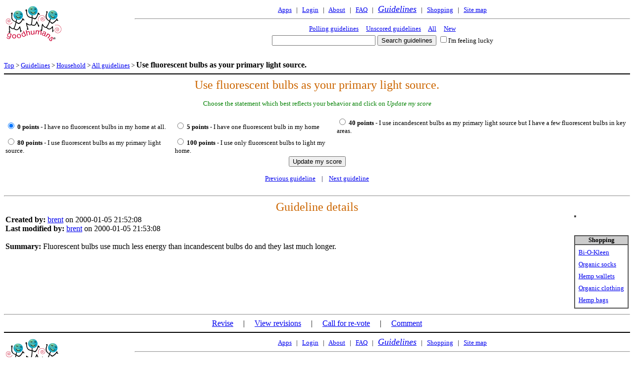

--- FILE ---
content_type: text/html;charset=UTF-8
request_url: https://www.goodhumans.com/Guidelines/Household/AllGuidelines/Use-fluorescent-bulbs-as-your-primary-light-source?__PollingGuidelines__ghwgnumperpage=353&__AllGuidelines__ghwgnumperpage=457&__AllGuidelines__ghwgstart=50
body_size: 2626
content:
<html>
<head>
<title>
GoodHumans Guidelines:Use fluorescent bulbs as your primary light source. 
</title>


<base href="https://www.goodhumans.com/Guidelines/Household/AllGuidelines/Use-fluorescent-bulbs-as-your-primary-light-source/">
<META NAME="description" content="Fluorescent bulbs use much less energy than incandescent bulbs do and they last much longer.">
<meta name="viewport" content="width=device-width, initial-scale=1">
<style>
h1 
{
  color:#CC6600;
  display:inline;
  font-weight: normal;
  font-family: verdana ;
  font-smooth: always;
    font-size: 130%}
h3 
{
  color:#CC6600;
  display:inline;
  font-weight: normal;
  font-family: verdana;
  font-smooth: always;
    font-size: 100%}
font
{
    font-family: verdana ;
    font-smooth: always;
}
td
{
    font-family: verdana ;
    font-smooth: always;
}
b
{
    font-family: verdana ;
    font-smooth: always;
}
i
{
    font-family: verdana ;
    font-smooth: always;
}
input.enter 
{
  height: 0px;
  display: none;
}
input.small 
{
    font-family:verdana;font-size: 75%;
}
input.btn_forward 
{
    -moz-border-radius: 3%; 
    font-family: verdana;
    background-color: lightgreen; 
    color: black;
    font-weight: bold;
}
input.btn_backward {
    -moz-border-radius: 3%;
    font-family: verdana;
    background-color: pink; 
    color: black;
    font-weight: bold;
}
smalltext
{
    font-size: 6px;
}

.small {
    font-size: 10px;
}

.prompt {
  color: green;
}

</style>

</head>
<body bgcolor="#ffffff">
<CENTER>
<TABLE BORDER="0" WIDTH="100%" CELLSPACING="0" CELLPADDING="0"><TR>
<TD ALIGN="LEFT" VALIGN="top"  ROWSPAN="2">
<TABLE BORDER="0"><TR>
<TD ALIGN="RIGHT">
<a href="http://www.goodhumans.com/"><img ALT="GoodHumans Logo"width="114" height="76" border=0 src="https://www.goodhumans.com/Images/logo.png"></a>
</TD>
</TR></TABLE></TD>
<TD ALIGN="CENTER" NOWRAP>
<font size="-1">
<a  href="http://www.goodhumans.net/" >Apps</a>
&nbsp; | &nbsp; 
<a  href="https://www.goodhumans.com/Guidelines/Household/AllGuidelines/Use-fluorescent-bulbs-as-your-primary-light-source/Login?__PollingGuidelines__ghwgnumperpage=353&__AllGuidelines__ghwgnumperpage=457&__AllGuidelines__ghwgstart=50" >Login</a>
&nbsp; | &nbsp; 
<a  href="http://www.goodhumans.com/About/" >About</a>
&nbsp; | &nbsp; 
<a  href="http://www.goodhumans.com/Faq/" >FAQ</a>
&nbsp; | &nbsp; 
<FONT SIZE="+1"><I><a  href="http://www.goodhumans.com/Guidelines/" >Guidelines</a></I></FONT>
&nbsp; | &nbsp; 
<a  href="http://www.goodhumans.com/Shopping/" >Shopping</a>
&nbsp; | &nbsp; 
<a  href="http://www.goodhumans.com/SiteMap" >Site map</a>
</font>
</TD>
</TR>
<TR><TD>
<hr>
<center>
<table>
<tr>
<td align="center">
<font size="-1">

<a  href="http://www.goodhumans.com/Guidelines/Household/AllGuidelines/Use-fluorescent-bulbs-as-your-primary-light-source/PollingGuidelines?__PollingGuidelines__ghwgnumperpage=353&__AllGuidelines__ghwgnumperpage=457&__AllGuidelines__ghwgstart=50" >Polling guidelines</a>
&nbsp; &nbsp;
<a  href="http://www.goodhumans.com/Guidelines/Household/AllGuidelines/Use-fluorescent-bulbs-as-your-primary-light-source/UnscoredGuidelines?__PollingGuidelines__ghwgnumperpage=353&__AllGuidelines__ghwgnumperpage=457&__AllGuidelines__ghwgstart=50" >Unscored guidelines</a>
&nbsp; &nbsp;
<a  href="http://www.goodhumans.com/Guidelines/Household/Use-fluorescent-bulbs-as-your-primary-light-source/AllGuidelines?__PollingGuidelines__ghwgnumperpage=353&__AllGuidelines__ghwgnumperpage=457&__AllGuidelines__ghwgstart=50" >All</a>
&nbsp; &nbsp;
<a  href="http://www.goodhumans.com/Guidelines/Household/AllGuidelines/Use-fluorescent-bulbs-as-your-primary-light-source/NewGuidelines?__PollingGuidelines__ghwgnumperpage=353&__AllGuidelines__ghwgnumperpage=457&__AllGuidelines__ghwgstart=50" >New</a>
</FONT>
</TD>
</TR>
<TR><TD align="center" NOWRAP>
<form action="http://www.goodhumans.com/Guidelines/Household/AllGuidelines/Use-fluorescent-bulbs-as-your-primary-light-source/SearchGuidelines">
<input type="hidden" name="__PollingGuidelines__ghwgnumperpage" value="353">
<input type="hidden" name="__AllGuidelines__ghwgnumperpage" value="457">
<input type="hidden" name="__AllGuidelines__ghwgstart" value="50">
<INPUT TYPE="text" NAME="qt" VALUE="" SIZE="24">
<input type="hidden" name="enter_auto_submit" value="Search guidelines">
<INPUT TYPE="submit" NAME="submit" VALUE="Search guidelines">
<FONT SIZE="-1">
<INPUT TYPE="checkbox" NAME="viewwidget" VALUE="specific">I'm feeling lucky
</FONT>
</FORM>
</TD></TR>
</TABLE>
</CENTER>
<FONT SIZE="1"><BR></FONT>

</TD></TR>
</TABLE>
</CENTER>
<FONT SIZE="-1">
<a  href="http://www.goodhumans.com/Guidelines/Household/AllGuidelines/Use-fluorescent-bulbs-as-your-primary-light-source?__PollingGuidelines__ghwgnumperpage=353&__AllGuidelines__ghwgnumperpage=457&__AllGuidelines__ghwgstart=50" >Top</a>
 &gt; <a  href="http://www.goodhumans.com/Guidelines/?__PollingGuidelines__ghwgnumperpage=353&__AllGuidelines__ghwgnumperpage=457&__AllGuidelines__ghwgstart=50" >Guidelines</a>
 &gt; <a  href="http://www.goodhumans.com/Guidelines/Household/?__PollingGuidelines__ghwgnumperpage=353&__AllGuidelines__ghwgnumperpage=457&__AllGuidelines__ghwgstart=50" >Household</a>
 &gt; <a  href="http://www.goodhumans.com/Guidelines/Household/AllGuidelines?__PollingGuidelines__ghwgnumperpage=353&ghwgnumperpage=457&ghwgstart=50" >All guidelines</a>
 &gt; <FONT size="+0">
<B>
Use fluorescent bulbs as your primary light source.</B>
</FONT>
</font>
<HR SIZE="2" COLOR="#000000">
<CENTER>
<FONT SIZE="+2" COLOR="#CC6600">
Use fluorescent bulbs as your primary light source.</FONT>
<P><FONT SIZE=-1 COLOR="green">
Choose the statement which best reflects your behavior and
click on <I>Update my score</I></FONT>
<BR>
<form action="ComplyWithGuideLine" method="post">
<TABLE WIDTH="100%"><TR>
<TD><FONT SIZE="-1">
<input type="radio" name="glcompliance" value="764"  CHECKED> <B>0 points</B> - I have no fluorescent bulbs in my home at all.</FONT>
</TD>
<TD><FONT SIZE="-1">
<input type="radio" name="glcompliance" value="765"  > <B>5 points</B> - I have one fluorescent bulb in my home</FONT>
</TD>
<TD><FONT SIZE="-1">
<input type="radio" name="glcompliance" value="766"  > <B>40 points</B> - I use incandescent bulbs as my primary light source but I have a few fluorescent bulbs in key areas.</FONT>
</TD>
</TR><TR><TD><FONT SIZE="-1">
<input type="radio" name="glcompliance" value="767"  > <B>80 points</B> - I use fluorescent bulbs as my primary light source.</FONT>
</TD>
<TD><FONT SIZE="-1">
<input type="radio" name="glcompliance" value="768"  > <B>100 points</B> - I use only fluorescent bulbs to light my home.</FONT>
</TD>
</TR></TABLE><input type="submit" name="submit" value="Update my score">
<input type="hidden" name="__PollingGuidelines__ghwgnumperpage" value="353">
<input type="hidden" name="__AllGuidelines__ghwgnumperpage" value="457">
<input type="hidden" name="__AllGuidelines__ghwgstart" value="50">
</form>
</CENTER>
<CENTER>
<FONT SIZE=-1 COLOR="#000033">
<a  href="http://www.goodhumans.com/Guidelines/Household/AllGuidelines/Use-energy-efficient-large-appliances?__PollingGuidelines__ghwgnumperpage=353&__AllGuidelines__ghwgnumperpage=457&__AllGuidelines__ghwgstart=50" >Previous guideline</a>&nbsp; &nbsp; | &nbsp; &nbsp;<a  href="http://www.goodhumans.com/Guidelines/Household/AllGuidelines/Use-hand-stamps-instead-of-plastic-wristbands-for-id-purposes?__PollingGuidelines__ghwgnumperpage=353&__AllGuidelines__ghwgnumperpage=457&__AllGuidelines__ghwgstart=50" >Next guideline</a></FONT>
<BR><BR>
</CENTER>
<hr>
<CENTER>
<FONT SIZE="+2" COLOR="#CC6600">Guideline details</FONT>
</CENTER>
<TABLE><TR><TD WIDTH="100%" VALIGN="top">

<B>Created by:</B> <a  href="http://www.goodhumans.com/Guidelines/Household/AllGuidelines/Use-fluorescent-bulbs-as-your-primary-light-source/UserProfile?__PollingGuidelines__ghwgnumperpage=353&__AllGuidelines__ghwgnumperpage=457&__AllGuidelines__ghwgstart=50&ghupuserid=brent" >brent</a> on 2000-01-05 21:52:08<BR>
<B>Last modified by:</B> <a  href="http://www.goodhumans.com/Guidelines/Household/AllGuidelines/Use-fluorescent-bulbs-as-your-primary-light-source/UserProfile?__PollingGuidelines__ghwgnumperpage=353&__AllGuidelines__ghwgnumperpage=457&__AllGuidelines__ghwgstart=50&ghupuserid=brent" >brent</a> on 2000-01-05 21:53:08<BR>
<BR>
<B>Summary:</B> Fluorescent bulbs use much less energy than incandescent bulbs do and they last much longer.<BR>
<BR>
</TD><TD VALIGN="TOP">
<TABLE CELLSPACING="0" CELLPADDING="0" BORDER="1"><TR><TD>
<script type="text/javascript"><!--
google_ad_client = "pub-7455940192540125";
google_ad_width = 120;
google_ad_height = 240;
google_ad_format = "120x240_as";
google_ad_type = "text";
google_ad_channel ="9424623072";
google_color_border = "CCCCCC";
google_color_text = "000000";
google_color_bg = "FFFFFF";
google_color_link = "3333CC";
google_color_url = "666666";
//--></script>
<script type="text/javascript"
  src="http://pagead2.googlesyndication.com/pagead/show_ads.js">
</script></TD></TR></TABLE>
<BR><BR><TABLE BORDER="1" CELLSPACING="0" CELLPADDING="0"><TR BGCOLOR="#CCCCCC"><TD><CENTER><B><FONT SIZE="-1">Shopping</FONT></B></CENTER></TD></TR><TR><TD><CENTER><table cellspacing="6" border="0"><TR><TD NOWRAP><FONT SIZE="-1"><a  href="http://www.goodhumans.com/Shopping/Brands/Bi-o-kleen/" >Bi-O-Kleen</a></FONT></td></tR><TR><TD NOWRAP><FONT SIZE="-1"><a  href="http://www.goodhumans.com/Shopping/Organics/-socks/" >Organic socks</a></FONT></td></tR><TR><TD NOWRAP><FONT SIZE="-1"><a  href="http://www.goodhumans.com/Shopping/Hemp/-wallets/" >Hemp wallets</a></FONT></td></tR><TR><TD NOWRAP><FONT SIZE="-1"><a  href="http://www.goodhumans.com/Shopping/Organics/-clothing/" >Organic clothing</a></FONT></td></tR><TR><TD NOWRAP><FONT SIZE="-1"><a  href="http://www.goodhumans.com/Shopping/Hemp/-packs-bags-and-purses/" >Hemp bags</a></FONT></td></tR></TABLE></CENTER></TD></TR></TABLE></TD></TR></TABLE>
<CENTER>
<HR><a  href="http://www.goodhumans.com/Guidelines/Household/AllGuidelines/Use-fluorescent-bulbs-as-your-primary-light-source/ReviseGuideline?__PollingGuidelines__ghwgnumperpage=353&__AllGuidelines__ghwgnumperpage=457&__AllGuidelines__ghwgstart=50" >Revise</a>
&nbsp; &nbsp; | &nbsp; &nbsp; 

<a  href="http://www.goodhumans.com/Guidelines/Household/AllGuidelines/Use-fluorescent-bulbs-as-your-primary-light-source/BrowseGuidelineRevisions?__PollingGuidelines__ghwgnumperpage=353&__AllGuidelines__ghwgnumperpage=457&__AllGuidelines__ghwgstart=50" >View revisions</a>
&nbsp; &nbsp; | &nbsp; &nbsp; 

<a  href="http://www.goodhumans.com/Guidelines/Household/AllGuidelines/Use-fluorescent-bulbs-as-your-primary-light-source/RePollGuideline?__PollingGuidelines__ghwgnumperpage=353&__AllGuidelines__ghwgnumperpage=457&__AllGuidelines__ghwgstart=50" >Call for re-vote</a>
&nbsp; &nbsp; | &nbsp; &nbsp; 

<a href="/Messages/AddMessage?ghmsgsubj=Re%3A+The+%27Use+fluorescent+bulbs+as+your+primary+light+source.%27+guideline">Comment</a>
</CENTER>


<HR SIZE="2" COLOR="#000000">
<CENTER>
<TABLE BORDER="0" WIDTH="100%" CELLSPACING="0" CELLPADDING="0"><TR>
<TD ALIGN="LEFT" VALIGN="top"  ROWSPAN="2">
<TABLE BORDER="0"><TR>
<TD ALIGN="RIGHT">
<a href="http://www.goodhumans.com/"><img ALT="GoodHumans Logo"width="114" height="76" border=0 src="https://www.goodhumans.com/Images/logo.png"></a>
</TD>
</TR></TABLE></TD>
<TD ALIGN="CENTER" NOWRAP>
<font size="-1">
<a  href="http://www.goodhumans.net/" >Apps</a>
&nbsp; | &nbsp; 
<a  href="https://www.goodhumans.com/Guidelines/Household/AllGuidelines/Use-fluorescent-bulbs-as-your-primary-light-source/Login?__PollingGuidelines__ghwgnumperpage=353&__AllGuidelines__ghwgnumperpage=457&__AllGuidelines__ghwgstart=50" >Login</a>
&nbsp; | &nbsp; 
<a  href="http://www.goodhumans.com/About/" >About</a>
&nbsp; | &nbsp; 
<a  href="http://www.goodhumans.com/Faq/" >FAQ</a>
&nbsp; | &nbsp; 
<FONT SIZE="+1"><I><a  href="http://www.goodhumans.com/Guidelines/" >Guidelines</a></I></FONT>
&nbsp; | &nbsp; 
<a  href="http://www.goodhumans.com/Shopping/" >Shopping</a>
&nbsp; | &nbsp; 
<a  href="http://www.goodhumans.com/SiteMap" >Site map</a>
</font>
</TD>
</TR>
<TR><TD>
<hr>
<center>
<table>
<tr>
<td align="center">
<font size="-1">

<a  href="http://www.goodhumans.com/Guidelines/Household/AllGuidelines/Use-fluorescent-bulbs-as-your-primary-light-source/PollingGuidelines?__PollingGuidelines__ghwgnumperpage=353&__AllGuidelines__ghwgnumperpage=457&__AllGuidelines__ghwgstart=50" >Polling guidelines</a>
&nbsp; &nbsp;
<a  href="http://www.goodhumans.com/Guidelines/Household/AllGuidelines/Use-fluorescent-bulbs-as-your-primary-light-source/UnscoredGuidelines?__PollingGuidelines__ghwgnumperpage=353&__AllGuidelines__ghwgnumperpage=457&__AllGuidelines__ghwgstart=50" >Unscored guidelines</a>
&nbsp; &nbsp;
<a  href="http://www.goodhumans.com/Guidelines/Household/Use-fluorescent-bulbs-as-your-primary-light-source/AllGuidelines?__PollingGuidelines__ghwgnumperpage=353&__AllGuidelines__ghwgnumperpage=457&__AllGuidelines__ghwgstart=50" >All</a>
&nbsp; &nbsp;
<a  href="http://www.goodhumans.com/Guidelines/Household/AllGuidelines/Use-fluorescent-bulbs-as-your-primary-light-source/NewGuidelines?__PollingGuidelines__ghwgnumperpage=353&__AllGuidelines__ghwgnumperpage=457&__AllGuidelines__ghwgstart=50" >New</a>
</FONT>
</TD>
</TR>
<TR><TD align="center" NOWRAP>
<form action="http://www.goodhumans.com/Guidelines/Household/AllGuidelines/Use-fluorescent-bulbs-as-your-primary-light-source/SearchGuidelines">
<input type="hidden" name="__PollingGuidelines__ghwgnumperpage" value="353">
<input type="hidden" name="__AllGuidelines__ghwgnumperpage" value="457">
<input type="hidden" name="__AllGuidelines__ghwgstart" value="50">
<INPUT TYPE="text" NAME="qt" VALUE="" SIZE="24">
<input type="hidden" name="enter_auto_submit" value="Search guidelines">
<INPUT TYPE="submit" NAME="submit" VALUE="Search guidelines">
<FONT SIZE="-1">
<INPUT TYPE="checkbox" NAME="viewwidget" VALUE="specific">I'm feeling lucky
</FONT>
</FORM>
</TD></TR>
</TABLE>
</CENTER>
<FONT SIZE="1"><BR></FONT>

</TD></TR>
</TABLE>
</CENTER>
<BR><BR><BR>
<P>
<CENTER>
<FONT SIZE="-2">

<a  href="http://www.goodhumans.com/About/Privacy/" >Privacy policy</a>
 &nbsp; &nbsp; | &nbsp; &nbsp; 
<a  href="http://www.goodhumans.com/About/User_agreement_and_disclaimers/" >User agreement &amp; disclaimers</a>
Copyright &copy; 2000-2011 GoodHumans&reg;. All rights reserved
</FONT>
</CENTER>
</P>
</body>
</html>
